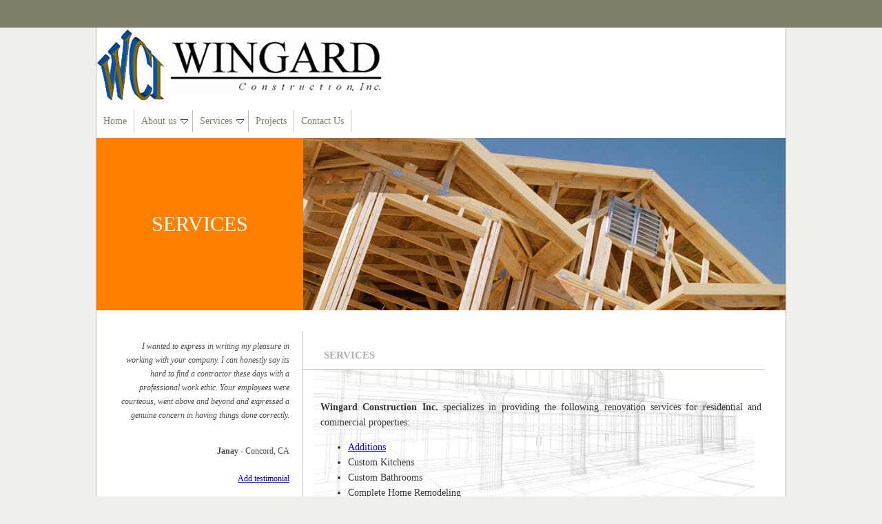

--- FILE ---
content_type: text/html
request_url: http://wingardconstruction.com/service.php
body_size: 2268
content:
<!DOCTYPE html>
<html>
	<head>
  	<title>Remodeling, Fire damage, rebuild, Wingard Construction, Insurance, Additions, water damage [Services]</title>
			<!-- HEAD -->
	<link rel="stylesheet" type="text/css" href="style.css">
	<link rel="stylesheet" type="text/css" href="jqueryslidemenu.css">
	<!--[if lte IE 7]>
	<style type="text/css">
		html .jqueryslidemenu{height: 1%;} /*Holly Hack for IE7 and below*/
	</style>
	<![endif]-->
    	<script type="text/javascript" src="scripts/jquery-1.4.2.js"></script>
	<script src="scripts/jquery.cycle.all.js"></script>
	<script src="scripts/jquery.easing.1.3.js"></script>
	<script type="text/javascript" src="jqueryslidemenu.js"></script>		
	<script type="text/javascript" src="scripts/fancybox/fancybox/jquery.fancybox-1.3.4.pack.js"></script>
	<link rel="stylesheet" type="text/css" href="scripts/fancybox/fancybox/jquery.fancybox-1.3.4.css" media="screen" />
	<!-- END OF HEAD -->
			<meta name="description" content="Wingard Construction, Inc. is a full service company that has the ability and the expertise in meeting your unique needs. Whether it is a small bathroom or an entire custom home, our focus and commitment remains the same.">
<meta name="audience" content="all">
<meta name="author" content="Net Business Consulting & Solutions,LLC">
<meta name="clientbase" content="global">
<meta name="content-language" content="en-us">
<meta name="copyright" content="Wingard Construction, Inc.">
<meta name="description" content="Wingard Construction, Inc. is a full service company that has the ability and the expertise in meeting your unique needs. Whether it is a small bathroom or an entire custom home, our focus and commitment remains the same.">
<meta name="designer" content="Net Business Consulting & Solutions, LLC">
<meta name="distribution" content="global">
<meta name="email" content="info@wingardconstruction.com">
<meta name="expires" content="never">
<meta name="language" content="en-us">
<meta name="page-topic" content="Construction">
<meta name="rating" content="general">
<meta name="revisit-after" content="7 Days">
<meta name="robots" content="index,follow">
<meta name="site name" content="Wingard Construction, Inc.">
<meta name="site URL" content="http://wingardconstruction.com">
<meta name="google-site-verification" content="VYS0Cg3K7RXw68Yv2zpakHOyE8P98E8ho4ZOp54rxzU">
<meta name="msvalidate.01" content="F522360C89E84E09E25525446950A8E5">
<meta name="y_key" content="d40a19edc64095e2">
	</head>

	<body class="style1">
		<center>
			<!-- TOP -->
	<div id="top-area">
		<br>
	</div>
	<!-- END OF TOP -->
			<div id="container">
				<!-- HEADER -->
	<div id="header-area">
		<div id="header-Left">
			<img src="images/CompanyLogo.jpg" align="left">
		</div>
		<div id="header-Right">

		</div>
	</div>
	<!-- END OF HEADER -->
					<!-- MENU -->
	<div id="menu-area">
		<div id="myslidemenu" class="jqueryslidemenu">
        <ul>
        	<li><a href="home.php">Home</a>
		</li>
		<li><a href="about.php">About us</a>
			<ul>
				<li><a href="about.php?id=6">Quality Policy</a></li>

				<li><a href="about.php?id=7">Checklist for Homeowners</a></li>

				<li><a href="about.php?id=16">Careers</a></li>

			</ul>
		</li>
		<li><a href="service.php">Services</a>
			<ul>
				<li><a href="service.php?id=8">Renovation Service</a></li>

				<li><a href="service.php?id=9">Insurance Repair Service</a></li>

			</ul>
		</li>
		<li><a href="projects.php">Projects</a>
		</li>
		<li><a href="contact.php">Contact Us</a>
		</li>
	</ul>
			<br style="clear:left">
		</div>
	</div>
	<!-- END OF MENU -->			<div id="insideimage-area">
				<div id="insideimage-Left" style="background-color:#ff8000;">
					Services				</div>
				<div id="insideimage-Right">
									<script> $(document).ready(function($){ $("#rotator").cycle({fx: 'blindX', timeout: 3000, speed: 1000 }); }); </script>
			<style type="text/css" media="screen">
				#rotator{padding:0px; margin:0px; width:700px; height:250px; overflow:hidden; float:right;}
				#rotator img{width:700px; height:250px;}
			</style>
			<div id="rotator">
																				<img alt="" src="http://wingardconstruction.com/upload/menu/services.jpg" title="Service"/>
																		  </div>
		  				</div>
			</div>
			<div id="content-area">
				<div id="content-Left">
						        <span style="font-style:italic"><p>
	I wanted to express in writing my pleasure in working with your company. I can honestly say its hard to find a contractor these days with a professional work ethic. Your employees were courteous, went above and beyond and expressed a genuine concern in having things done correctly.</p>
</span>
        <br />
        <b>Janay</b> - Concord, CA            <br /><br />
	<a id="addtest" href="testimonial.php">Add testimonial</a>
    <script>
	$("#addtest").fancybox({
		'width'				: 500,
		'height'			: 500,
        'autoScale'     	: false,
        'transitionIn'		: 'none',
		'transitionOut'		: 'none',
		'type'				: 'iframe'
	});
	</script>				</div>
				<div id="content-Right">
					<div id="content-Right-top">
						<p>Services</p>
					</div>
					<div id="content-Right-body">
						<p>
	<b>Wingard Construction Inc.</b> specializes in providing the following renovation services for residential and commercial properties:</p>
<ul>
	<li>
		<a href="thenbcs.com/projects/wingard/service.php?id=39">Additions</a></li>
	<li>
		Custom Kitchens</li>
	<li>
		Custom Bathrooms</li>
	<li>
		Complete Home Remodeling</li>
	<li>
		Tennant Improvements</li>
	<li>
		Commercial Repairs</li>
</ul>
					</div>
				</div>
			</div>
					</div>
			<!-- FOOTER -->
	<div id="footer-area">
		<table cellpadding="0" cellspacing="0" width="100%" class="txtFooter">
			<tr>
				<td align="left"><a href="http://thenbcs.com" class="txtFooter" target="_new">Web Design by NBCS</a></td>
				<td align="right">Copyright � 2007-2026 Wingard Construction Inc. All Rights Reserved</td>
			</tr>
		</table>
		<br>
	</div>
	<!-- END OF FOOTER -->
			</center>
			<!-- TRACKING -->
		<!-- END OF TRACKING -->	</body>
</html>

--- FILE ---
content_type: text/css
request_url: http://wingardconstruction.com/style.css
body_size: 1293
content:
img {
	border: 0;
}

body.style1 {
	margin: 0px 0px 0px 0px;
	background-color: #EFEEEB;
}

fieldset.grid1 {
	border: 1px solid #545252;
	padding: 0px 10px 10px 10px;
}

legend.grid1 {
	font: bold 12px/25px verdana;
	color: #FF6600;
}

/* TEXT STYLES */
.txtStyle01 {
	font: 12px/16px verdana;
	color: #696969;
}

.txtTableHeader {
	font: bold 14px/30px Arial;
	color: #0455B3;
	text-transform: uppercase;
	vertical-align: top;
}

.txtHeader1 {
	font: bold 18px/26px verdana;
	color: #0455B3;
	text-transform: uppercase;
}

.txtHeader2 {
	font: 12px/30px verdana;
	color: #0455B3;
	text-align: left;
	vertical-align: middle;
}

.titleStyle01 {
	font: bold 20px "MS Sans Serif";
	color: #FFFFFF;
}

th.title1 {
	background-color: #DDDDDD;
	font: bold 12px/25px Tahoma;
	color: #262626;
	text-align: center;
	text-transform: uppercase;
	border-bottom: solid #8D8D8D 1.0pt;		
}

tr.odd {
	background-color: #FFFFFF;	
	font: 12px/22px Verdana;
	color: #202020;
}

tr.even {
	background-color: #EFEFEF;	
	font: 12px/22px Verdana;
	color: #202020;
}

td.left {
	text-align: left;
	padding-left: 10px;
}

td.right {
	text-align: right;
	padding-right: 10px;
} 

td.label{
	font: 12px/22px Verdana;
	color: #202020;
	text-align: right;
	vertical-align: top;	
}

td.field {
	text-align: left;	
}

input.style01 {
	height: 22px;
	font: 12px/22px Verdana;
	color: #282828;
	background-color: #EFEFEF;
	border: 1px solid #BBBBBB;
	padding: 2px 5px 2px 5px;
}

textarea.style01 {
	font: 12px/22px Verdana;
	color: #282828;
	background-color: #EFEFEF;
	border: 1px solid #BBBBBB;
	padding: 2px 5px 2px 5px;
}

select.style01 {
	height: 22px;
	font: 12px/22px Verdana;
	color: #282828;
	background-color: #EFEFEF;
	border: 1px solid #BBBBBB;
	padding: 2px 5px 2px 5px;
}

.bottom {
	font: 9px verdana;
	color: #9E9E9E;
	text-align: right;
	padding-top: 20px;
	padding-right: 5px;
}

.txtFooter {
	font: 11px verdana;
	color: #333325;
}

A.txtFooter:link, A.txtFooter:visited {
	font: 11px Verdana;
	color: #333325;
	text-decoration: none;
}

A.txtFooter:hover {
	font: 11px Verdana;
	color: #222214;
	text-decoration: none;
}

.button {
	font: 12px/28px Arial;
	color: #999999;
	border: 1px solid #999999;
	width: 100px;
	height: 28px;
	text-align: center;
	vertical-align: middle;
	text-decoration: none;
	cursor: pointer;
}

A.button:link, A.button:visited {
	font: 12px/28px Arial;
	color: #999999;
	border: 1px solid #999999;
	width: 100px;
	height: 28px;
	text-align: center;
	vertical-align: middle;
	text-decoration: none;
	cursor: pointer;
}

A.button:hover {
	font: 12px/28px Arial;
	color: #0455B3;
	border: 1px solid #999999;
	width: 100px;
	height: 28px;
	text-align: center;
	vertical-align: middle;
	text-decoration: none;
}

A.pagination:link, A.pagination:visited {
	font: 12px Arial;
	color: #6A6A6A;
	background-color: #CDCDCD;
	border: 1px solid #CDCDCD;
	text-align: center;
	vertical-align: middle;
	text-decoration: none;
	padding: 2px 6px 2px 6px;
}

A.pagination:hover {
	font: 12px Arial;
	color: #282828;
	background-color: #EFEFEF;
	border: 1px solid #999999;
	text-align: center;
	vertical-align: middle;
	text-decoration: none;
	padding: 2px 6px 2px 6px;
}

/* PAGE SECTION AREAS */

#top-area {
	width: 100%;
	height: 40px;
	background-color: #807D68;
}

#container {
	position: relative;
	left: 0px;
	top: 0px;
	width: 1000px;
	margin: 0px 0px 0px 0px;
	display: table;
	border-left: 1px solid #BEBEB1;
	border-right: 1px solid #BEBEB1;
	background-color: #FFFFFF;
	z-index: 0;
}

#header-area {
	width: 1000px;
	height: 120px;
}

#menu-area {
	width: 1000px;
	height: 40px;
}

#image-area {
	width: 1000px;
	height: 500px;
	background-color: #EFEEEB;
}

#insideimage-area {
	width: 1000px;
	height: 250px;
	background-color: #EFEEEB;
	display: table;
}

#options-area {
	width: 1000px;
	height: 160px;
	margin-top: 15px; 
}

#bottom-area {
	width: 980px;
	height: 50px;
	background-color: #333325;
	padding: 10px 10px 10px 10px;
}

#footer-area {
	width: 1000px;
	height: 30px;
	padding-top: 15px;
}

#content-area {
	width: 940px;
	margin: 30px 30px 30px 30px;
	display: table;
}

/* LOGIN SECTION */
#login-area {
	width: 500px;
	border: 1px solid #BBBBBB;
	padding: 30px 0px 30px 0px; 
}

/* HEADER SECTION */
#header-Left {
	float:left;
	width: 500px;
	height: 120px;
}

#header-Right {
	float:right;
	width: 500px;
	height: 120px;
}

#insideimage-Left {
	float:left;
	width: 300px;
	height: 250px;
	text-align: center;
	vertical-align: middle;
	font: 30px/250px Verdana;
	color: #FFFFFF;
	text-transform: uppercase;
}

#insideimage-Right {
	float:right;
	width: 700px;
	height: 250px;
}

/* CONTENT SECTION */

#content-Left {
	float: left;
	width: 250px;
	font: 12px/20px Verdana;
	color: #4A4A4A;
	text-align: right;
}

#content-Right {
	float: right;
	width: 670px;
	border-left: 1px solid #BEBEB1;
}

#content-Right-top {
	width: 640px;
	height: 40px;
	font: bold 15px/40px Georgia;
	color: #AEAEAE;
	text-align: left;
	vertical-align: middle;
	text-transform: uppercase;
	padding-left: 30px;
	border-bottom: 1px solid #BEBEB1;
}

#content-Right-body {
	width: 640px;
	font: 14px/22px Verdana;
	color: #363636;
	text-align: justify;
	padding-top: 30px;
	padding-left: 20px;
	background-image: url(images/bg-body.gif);
	background-repeat: no-repeat;
	background-position: bottom center;
}


--- FILE ---
content_type: text/css
request_url: http://wingardconstruction.com/jqueryslidemenu.css
body_size: 725
content:
.jqueryslidemenu {

	font: 14px Verdana;

	background: #FFFFFF;

	width: 100%;

}



.jqueryslidemenu ul {

	margin: 0;

	padding: 0;

	list-style-type: none;

}



/*Top level list items*/
.jqueryslidemenu ul li {
	position: relative;
	display: inline;
	float: left;
	z-index:1000;
}



/*Top level menu link items style*/

.jqueryslidemenu ul li a {

	display: block;

	background: #FFFFFF; /*background of tabs (default state)*/

	color: #807D68;

	padding: 8px 10px;

	border-right: 1px solid #BEBEB1;

	text-decoration: none;

}



* html .jqueryslidemenu ul li a { /*IE6 hack to get sub menu links to behave correctly*/

	display: inline-block;

}



.jqueryslidemenu ul li a:link, .jqueryslidemenu ul li a:visited {

	color: #807D68;

}



.jqueryslidemenu ul li a:hover{

	background: #807D68; /*tab link background during hover state*/

	color: white;

}

	

/*1st sub level menu*/

.jqueryslidemenu ul li ul{

	position: absolute;

	left: 0;

	display: block;

	visibility: hidden;

}



/*Sub level menu list items (undo style from Top level List Items)*/

.jqueryslidemenu ul li ul li{

	display: list-item;

	float: none;

}



/*All subsequent sub menu levels vertical offset after 1st level sub menu */

.jqueryslidemenu ul li ul li ul{

	top: 0;

}



/* Sub level menu links style */

.jqueryslidemenu ul li ul li a{

	font: 11px Verdana;

	width: 180px; /*width of sub menus*/

	padding-left: 10px;

	margin: 0;

	border-top-width: 0px;

	border-bottom: 1px solid #BEBEB1;

	text-align: left;

}



.jqueryslidemenuz ul li ul li a:hover{ /*sub menus hover style*/

	background: #990000;

	color: black;

}



/* CSS classes applied to down and right arrow images */



.downarrowclass{

	position: absolute;

	top: 12px;

	right: 7px;

}



.rightarrowclass{

	position: absolute;

	top: 6px;

	right: 5px;

}

